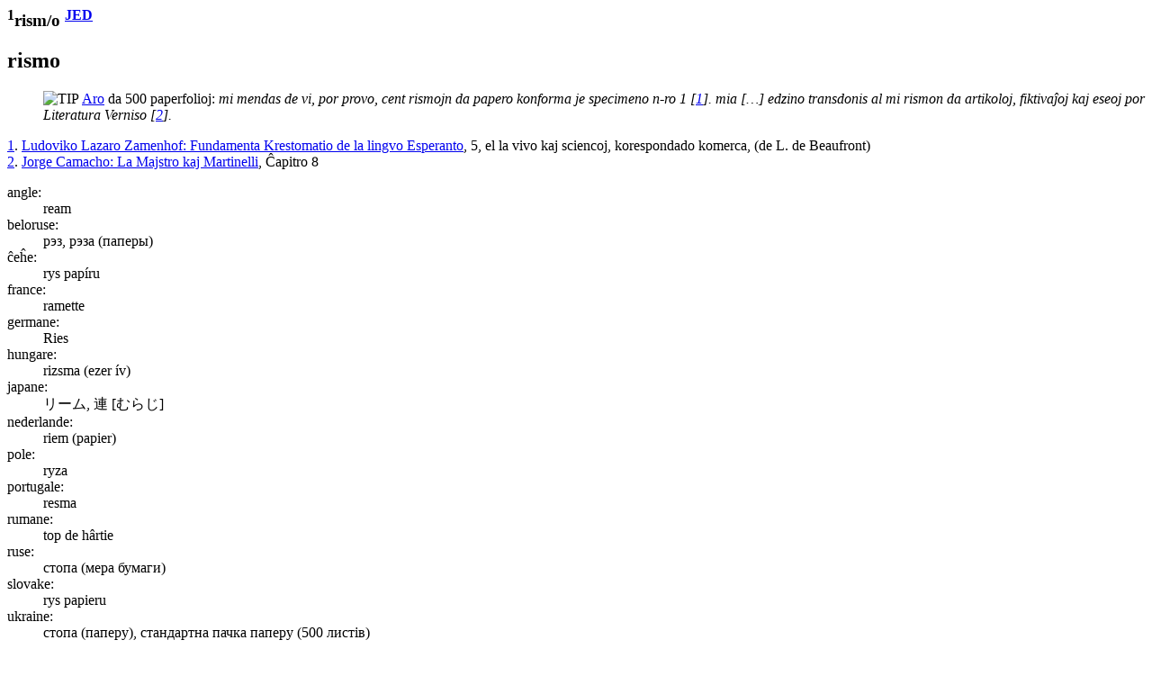

--- FILE ---
content_type: text/html
request_url: https://www.reta-vortaro.de/revo/art/rism.html
body_size: 1708
content:
<html lang="eo">
   <head>
      <meta http-equiv="Content-Type" content="text/html; charset=utf-8">
      <meta charset="utf-8">
      <meta name="viewport" content="width=device-width,initial-scale=1">
      <link title="artikolo-stilo" type="text/css" rel="stylesheet" href="../stl/artikolo-2m.css">
      <title>rism/o
         
      </title><script src="../jsc/revo-art-2m.js"></script><meta name="format-detection" content="telephone=no">
      <link rel="canoncial" href="https://www.reta-vortaro.de/revo/art/.html">
   </head>
   <body>
      <header></header>
      <article>
         <section id="s_artikolo" class="art">
            <h1><sup class="ofc">1</sup>rism/o
               <sup class="fntref"><a class="fntref" href="../dok/bibliogr.html#JED" target="indekso" title="al la bibliografio">JED</a>
                  </sup></h1>
            <section class="drv">
               <h2 id="rism.0o">rismo</h2>
               <div class="kasxebla">
                  <div class="drv-enh">
                     <dl>
                        <dt id="rism.0o.TIP"></dt>
                        <dd><img src="../smb/TIP.png" class="fak" alt="TIP" title="presarto, libroj" border="0"><span class="dif">
                              <a class="dif" href="ar.html#ar.0o.KOMUNE">Aro</a> da 500 paperfolioj:
                              <i class="ekz">
                                 mi mendas de vi, por provo, cent <span class="ekztld">rism</span>ojn da papero konforma je
                                 specimeno n-ro 1
                                 <span class="fntref" id="ekz_1">[<a class="ekz" href="#fnt_1" title="vidu la fonton">1</a>]</span>.
                                 </i>
                              <i class="ekz">
                                 mia <span class="klr">[…]</span> edzino transdonis al mi <span class="ekztld">rism</span>on da artikoloj,
                                 fiktivaĵoj kaj eseoj por Literatura Verniso
                                 <span class="fntref" id="ekz_2">[<a class="ekz" href="#fnt_2" title="vidu la fonton">2</a>]</span>.
                                 </i>
                              </span></dd>
                     </dl>
                     <div class="fontoj kasxita"><span class="fontoj" id="fnt_1"><a class="fnt" href="#ekz_1" title="reiru al la ekzemplo">1</a>.
                           
                           <a class="fnt" href="../dok/bibliogr.html#FK" target="indekso" title="al la bibliografio">Ludoviko Lazaro Zamenhof: Fundamenta Krestomatio de la lingvo Esperanto</a>, 5, el la vivo kaj sciencoj, korespondado
                           komerca, (de L. de Beaufront)</span><br><span class="fontoj" id="fnt_2"><a class="fnt" href="#ekz_2" title="reiru al la ekzemplo">2</a>.
                           
                           <a class="fnt" href="../dok/bibliogr.html#MMa" target="indekso" title="al la bibliografio">Jorge Camacho: La Majstro kaj Martinelli</a>, Ĉapitro 8</span><br></div>
                  </div>
                  <section class="tradukoj">
                     <dl class="tradukoj etendebla">
                        <dt lang="eo" class="lng">angle:</dt>
                        <dd lang="en"><span lang="en">ream</span> 
                        </dd>
                        <dt lang="eo" class="lng">beloruse:</dt>
                        <dd lang="be"><span lang="be">рэз, рэза (паперы)</span> 
                        </dd>
                        <dt lang="eo" class="lng">ĉeĥe:</dt>
                        <dd lang="cs"><span lang="cs">rys papíru</span> 
                        </dd>
                        <dt lang="eo" class="lng">france:</dt>
                        <dd lang="fr"><span lang="fr">ramette</span> 
                        </dd>
                        <dt lang="eo" class="lng">germane:</dt>
                        <dd lang="de"><span lang="de">Ries</span> 
                        </dd>
                        <dt lang="eo" class="lng">hungare:</dt>
                        <dd lang="hu"><span lang="hu">rizsma (ezer ív)</span> 
                        </dd>
                        <dt lang="eo" class="lng">japane:</dt>
                        <dd lang="ja"><span lang="ja">リーム, 連  <span class="pr">[むらじ]</span></span> 
                        </dd>
                        <dt lang="eo" class="lng">nederlande:</dt>
                        <dd lang="nl"><span lang="nl">riem (papier)</span> 
                        </dd>
                        <dt lang="eo" class="lng">pole:</dt>
                        <dd lang="pl"><span lang="pl">ryza</span> 
                        </dd>
                        <dt lang="eo" class="lng">portugale:</dt>
                        <dd lang="pt"><span lang="pt">resma</span> 
                        </dd>
                        <dt lang="eo" class="lng">rumane:</dt>
                        <dd lang="ro"><span lang="ro">top de hârtie</span> 
                        </dd>
                        <dt lang="eo" class="lng">ruse:</dt>
                        <dd lang="ru"><span lang="ru">стопа (мера бумаги)</span> 
                        </dd>
                        <dt lang="eo" class="lng">slovake:</dt>
                        <dd lang="sk"><span lang="sk">rys papieru</span> 
                        </dd>
                        <dt lang="eo" class="lng">ukraine:</dt>
                        <dd lang="uk"><span lang="uk">стопа (паперу), стандартна пачка паперу (500 листів)</span> 
                        </dd>
                     </dl>
                  </section>
               </div>
            </section>
            <div class="fontoj kasxita"></div>
         </section>
         <section class="admin">
            <hr>
            <div class="notoj">
               <h2>administraj notoj</h2>
               <div class="kasxebla"></div>
            </div>
         </section>
      </article>
      <footer>
         <hr><span class="redakto"><a class="redakto" title="al la enirpaĝo" href="../index.html#rism" target="_top">ℛevo</a> |
            	        <a class="redakto" title="Datumprotekta deklaro" href="../dok/datumprotekto.html">datumprotekto</a> |	  
            <a class="redakto" target="_new" title="fontoteksto de la artikolo" download="download" href="../xml/rism.xml">xml</a> |
            <a class="redakto" title="al la redaktilo" href="../index.html?r=rism">redakti...</a> |
            <a class="redakto" target="_new" title="ViVo-tradukilo" href="http://kono.be/cgi-bin/vivo/ViVo.cgi?tradukiReVon=rism.html">traduki...</a> |
            <a class="redakto" target="_new" title="al la artikolohistorio" href="../hst/rism.html">artikolversio</a>:
             1.20 2025/03/08 06:15:47 </span><br></footer>
   </body>
</html>